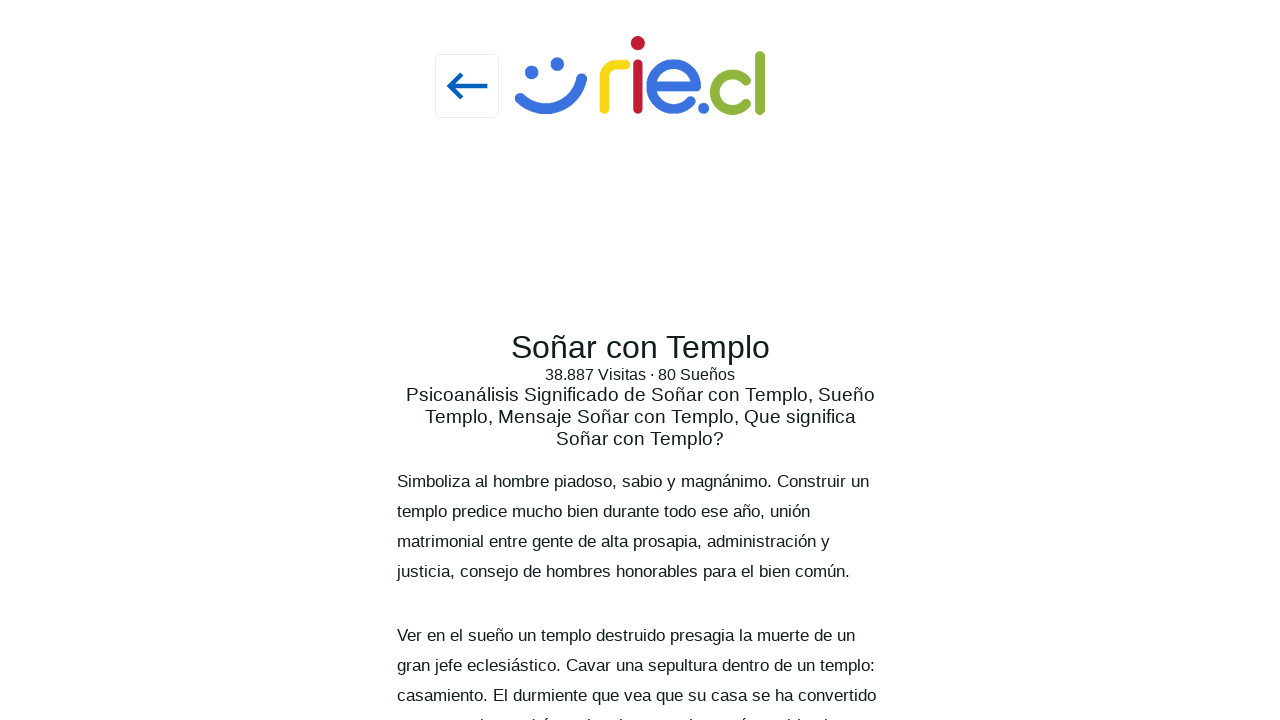

--- FILE ---
content_type: text/html
request_url: https://rie.cl/?ps=3739
body_size: 7878
content:

<!DOCTYPE html>
<meta charset="utf-8" />
<html lang="es"><head><meta http-equiv="Content-Type" content="text/html; charset=iso-8859-1" /><meta http-equiv="X-UA-Compatible" content="IE=edge"><meta name="viewport" content="width=device-width,height=device-height,initial-scale=1,minimum-scale=1,maximum-scale=2,user-scalable=yes"><meta name="theme-color" content="#000000"><title>Significado de so&ntilde;ar con Templo ...</title><link rel="dns-prefetch" href="https://s3.amazonaws.com"><link href="https://s3.amazonaws.com/ry3/51_i_190532152.5c6a52cb.8040275d.full.jpeg" rel="image_src" /><meta property="og:image" content="https://s3.amazonaws.com/ry3/51_i_190532152.5c6a52cb.8040275d.full.jpeg" /><link rel="icon" href="" type="image/x-icon" /><link rel="apple-touch-icon" href=""><noscript>Please Enable Javascript</noscript><meta name="description" content="Psicoan&aacute;lisis Significado de So&ntilde;ar con Templo, Sue&ntilde;o Templo, Mensaje So&ntilde;ar con Templo, Que significa So&ntilde;ar con Templo?">
<style>
a,.h2{display:none!important}
.r{position:sticky;top:0;left:0;z-index:1000;ppposition:relative;
display:flex;flex-direction:row;justify-content: space-around;align-items: center;
background:#fff url(https://rie.cl/v2025/r.png) no-repeat center center;height:150px}
.r svg{cursor:pointer;width:5vw;height:5vw;fill:#0060c0;margin:2vw 27vw 0 0;padding:0.3vw;border:1px #ececec solid;border-radius:5px}
.r svg:hover{background:#dfdfdf}
.r i{width:100%;text-align:center;font-size:13px;position:absolute;left:0;bottom:0.5vw;color:#8f8f8f}
html{box-sizing:border-box;-ms-overflow-style:scrollbar}*,::after,::before{box-sizing:inherit}
*,::after,::before{box-sizing:border-box}
html{font-family:sans-serif}
body{margin:0;background:#F7F8FA;color:#111C1E;}

svg{fill:#333}

h1,h2,h3,h4,h5,h6,p,b{margin:0;font-weight:normal}
a,u,s,i{text-decoration:none!important;font-style:normal}

.menu{display:none;position:fixed;background:#fff;color:#111C1E;z-index:10000;overflow-x:hidden;height:100%;transition:all 300ms ease;-webkit-overflow-scrolling:touch}
.menu-br{transform:translate(0,0) scale(0,0)!important;top:0;width:250px}
.menu-br.menu-active{transform: translate(0,0) scale(1,1)!important;}
.menu-active{opacity:1!important}


.slat{float:left;width:100%;hhhhheight:100%}


.B{padding-top:2vw;float:left;border:0px #cf0000 solid;width:100%;margin-left:0%;hheight:100%;display:flex;flex-direction:row;flex-wrap: wrap;align-content:flex-start;justify-content:center}
.B b{height:3vw;border:1px #0060c0 solid;cursor:pointer;color:#0060c0;background:#fff;float:left;width:16vw;padding:1vw 0;margin:2vw 1vw 0 1vw;border-radius:40px;position:relative;display:flex;flex-direction:row;justify-content:center;align-items:center}
.B b:hover{background:#dfdfdf;}
.B b svg{float:left;width:2vw;height:2vw;fill:#0060c0}
.B b span{float:left;width:3vw;height:3vw;border-radius:50%}
.B b i{float:left;line-height:20px;margin-left:10px;font-size:15px;}
.B div{width:100%;display:flex;flex-direction:row;justify-content: center;align-items: center}
.at{width:52vw!important}

#vali{text-align:center;align-content:center!important;}
#vali span,#vali h5{width:100%;border:0px #cf0000 solid;display:flex;flex-direction:column;justify-content:center;align-items:center;margin-bottom:20px}
#codigo{font-size:20px;padding:5px;width:200px;text-align:center}

.l{float:left;border:0px #cf0000 solid;width:100%;height:100%;display:flex;flex-direction:column;align-items:center;justify-content:flex-start;}
.l b{cursor:pointer;margin:0 0 1vw 0;border-radius:4px;
box-shadow:rgba(60, 64, 67, 0.3) 0px 1px 2px 0px, rgba(60, 64, 67, 0.15) 0px 2px 6px 2px;min-height:5vw;
position:relative;width:30vw;float:left;padding:0.5vw 1vw 0.5vw 5vw;display:flex;flex-direction:column;align-items:center;justify-content:center}
.l b div{float:left;position:absolute;left:1vw;top:1vw;width:8vw;height:8vw;margin-right:1vw;border-radius:50%}
.l b svg{float:left;width:2vw;height:2vw;fill:#fff}
.l b u{float:left;position:absolute;left:1vw;top:1vw;width:3vw;height:3vw;
font-size:2vw;font-weight:bold;margin-right:1vw;border-radius:50%;background:#0060c0;color:#fff;display: flex;align-items: center;justify-content: center}
.l b i{float:left;width:100%;font-size:1vw;color:#0060c0}
.l b h1{float:left;width:100%;font-size:1.2vw;color:#111C1E}.l b h1 strong{font-size:13px}
.l b p{float:left;width:100%;font-size:13px;color:#111C1E}

/*
.l2{padding-top:50px;float:left;border:0px #cf0000 solid;width:70%;margin-left:15%;height:100%;display:flex;flex-wrap:wrap;flex-direction:row;align-items:center;justify-content:center;}
.l2 b{cursor:pointer;position:relative;float:left;margin:3px;border-radius:4px;
box-shadow:rgba(60, 64, 67, 0.3) 0px 1px 2px 0px, rgba(60, 64, 67, 0.15) 0px 2px 6px 2px;
position:relative;float:left;padding:1vw 1vw 1vw 1vw;display:flex;flex-direction:column;align-items:center;justify-content:center}
.l2 b div{float:left;position:absolute;left:0vw;top:0vw;}
.l2 b svg{float:left;width:10vw;height:10vw;fill:#0060c0}
.l2 b s{position:absolute;background:#00000050;color:#fff;top:0;left:0;display:flex;flex-direction:column;align-items:center;justify-content:flex-end}
.l2 b s:hover{background:transparent}
.l2 b i{float:left;width:100%;font-size:1vw;color:#fff;background:#00000070;padding:1vw 1vw 0 1vw;}
.l2 b h1{float:left;width:100%;font-size:1.5vw;color:#fff;background:#00000070;padding:0;}
.l2 b p{float:left;width:100%;font-size:1vw;color:#fff;background:#00000070;padding:0 1vw 1vw 1vw;}
.l2 b,.l2 b div,.l2 b s{width:22vw;height:22vw;}
*/
.l2{float:left;border:0px #cf0000 solid;width:40%;margin:20px 0 0 30%;height:100%;display:flex;flex-wrap:wrap;flex-direction:column;align-items:center;justify-content:center;}
.l2 b{float:left;position:relative;float:left;border-bottom:1px #dfdfdf solid;
position:relative;float:left;padding:1vw 1vw 1vw 1vw;display:flex;flex-direction:column;align-items:center;justify-content:center;padding:20px 0 20px 70px}
.l2 b div,.l2 b svg{float:left;position:absolute;left:10px;top:20px;width:50px;height:50px;border-radius:50%}
.l2 b svg{fill:#0060c0}
.l2 b s{width:100%}
.l2 b h1:hover{text-decoration:underline}
.l2 b i{float:left;width:100%;font-size:11px;color:#333;padding:0;}
.l2 b h1{cursor:pointer;float:left;width:100%;font-size:20px;color:#1A0DBE;margin:5px 0 5px 0;}
.l2 b p{float:left;width:100%;font-size:13px;color:#4D5156;padding:0;}
.l2 b{width:38vw}


.topo,.topobusca{border:0px #cf0000 solid;width:30vw;padding:0 0 0 0;height:5vw;background:#ffffff;margin:0 auto;}
.topobusca{box-shadow:rgba(60, 64, 67, 0.3) 0px 1px 2px 0px, rgba(60, 64, 67, 0.15) 0px 2px 6px 2px;margin:1vw auto}
.buscador{float:left;border:1px #dfdfdf solid;border-radius:5px;width:20vw;padding:0.5vw 1vw;font-size:1.5vw;margin-top:1vw}
.sabu{width:32vw;height:70vh;overflow-y:scroll;background:#fff}

.vol,.divder{float:left;width:5vw;height:5vw;display:flex;align-items:center;justify-content:center}
.vol{opacity:0}
.topo svg,.topobusca svg{width:2vw;height:2vw}

.divder{position:relative;float:left;}
.divder a{position:relative;width:5vw;height:5vw;display:flex;align-items:center;justify-content:center}

.ta{width:40vw;margin:1vw 0 0 30vw;border:0px #cf0000 solid;float:left}
.as{float:left;width:100%;padding:1vw;display:flex;flex-direction:column;justify-content:center;align-items:center;text-align:center}
.as b{cursor:pointer;color:#0060c0;text-decoration:underline;font-size:20px}
.ai{float:left;width:100%;border:0px #000 solid;border-radius:10px;padding-top:0}
.as h2{margin:15px 0}
.as b,.s s{color:#0060c0;font-size:15px;cursor:pointer}

.as b:hover,.s s:hover{text-decoration:underline}

pre{width:100%;border:0px #000 solid;float:left;font-size:17px;line-height:30px;font-family:inherit;white-space:normal;word-break:break-word;white-space:pre-wrap;text-align:left}
.fr{width:12vw;height:12vw;border-radius:50%}


textarea{width:70%;margin:15px;}
.ta1{height:100px;font-size:15px;}
.ta2{height:200px;font-size:15px;}


#sale_foto,#tf{float:left}
#sale_foto img,#tf img{width:25vw;float:left}

.s{padding:5px 7px;width:100%;border:0px #cf0000 solid;display:flex;flex-direction:column;justify-content:center;align-items:center}
.s b i {float:left;width:40px;height:40px;border:1px #dfdfdf solid;margin:0px 10px 0 0;}
.i1{background:#CC0000}.i2{background:#FB940B}.i3{background:#FFFF00}.i4{background:#00CC00}.i5{background:#03C0C6}.i6{background:#0000FF}.i7{background:#762CA7}.i8{background:#FF98BF}.i9{background:#fff}.i10{background:#999999}.i11{background:#000}.i12{background:#885418}
.s p{margin:15px 0}
.s pre b{float:left;font-size:13px;font-weight:bold}
.s span{float:left;width:100%}

.es{width:100%;float:left;position:relative;}
.es svg{cursor:pointer;width:40px;height:40px;background:#0060c0;fill:#fff;border-radius:50%;position:absolute;right:0;top:0;padding:9px}

.che{padding:5px 7px;width:20%;margin-left:40%;border:0px #cf0000 solid;display:flex;flex-direction:column;justify-content:center;align-items:center}
.che b{width:100%;position:relative;float:left;font-size:13px;padding:4px 0 4px 30px;height:30px}
.che input,.che h6{width:20px;height:20px;position:absolute;top:2px;z-index:-1;cursor:pointer}
.che input{left:2px}
.che h6{right:2px}
#mensajes .che{padding:0 0 20px 40px;margin:0}

select{width:30%;padding:5px;font-size:20px;margin-bottom:10px}


.com {background:#fff;float:left;position:sticky;bottom:0;left:0;width:50vw;min-height:5vw;z-index:1000;}
.coma{position:absolute;top:0;left:0;margin:0}
.ats {float:left;width:100%;position:relative;}
.pao{position:absolute;width:4vw;height:4vw;top:1vw;left:1vw;border-radius:50%}
.pao svg{width:4vw;height:4vw}
.texto {position: relative;float:left;width:39vw;min-height:4vw;background:#fff;border:0px #cf0000 solid;margin:1vw 0 1vw 6vw;}
.escriba{margin:0!important;position:absolute;bottom:1px;background:#fff;color:#777;float:left;width:39vw;height:4vw;min-height:4vw;font-size:17px;font-family:arial;border-radius:4px;border:1px #777 solid;overflow-y:scroll;padding:5px;}
.incochat{cursor:pointer;background:#0060c0;position:absolute;right:0vw;top:1vw;width:4vw;height:4vw;border-radius:50%;text-align:center;display:flex;justify-content:center}
.incochat svg{fill:#fff;width:2.5vw}
.noche .escriba,.noche .texto{background:#181818;color:#fff}
.botonera{display:none;margin-top:3vw;background:#fff;float:left;position:sticky;bottom:0;left:25vw;width:50vw;min-height:4vw;z-index:900;}
.n4{border:0px #cf0000 solid;width:50vw!important;margin-left:25vw}
.w{padding:1vw;position:relative;float:left;width:auto;min-width:40vw;max-width:40vw;margin:2vw 0 0 2vw;border-radius:2vw;border-top-left-radius:0;border:1px #777 solid;clear:left;}
.yo{position:relative;float:right;width:auto;min-width:40vw;margin:1vw 1vw 0 0;border-radius:1vw;border-top-right-radius:0;border:1px #777 solid;clear:right;}
.w h1{font-size:1vw;font-weight:bold}
.w h2{font-size:1vw}
.w i{font-size:1vw}

.M{width:100%;margin-bottom:100px}
</style>


</head>
<body class="medio2">
<div id="todo"></div>

<input type="hidden" id="laton_ant">
<input type="hidden" id="laton" value="0">
<input type="hidden" id="laton_sig" value="0">
<input type="hidden" id="ultimo_shell" value="">

</body>


</html>
<script>
medio=2;
version=46;
raiz='https://rie.cl/';
sd='';
nsd='';
vm='';
fetch("https://rie.cl/v2025/r.php?vf=1&v="+version).then((response)=>{return response.text();}).then((text)=>{eval(text);});
</script>


<script id="j1"></script><script id="j2"></script><script id="j3"></script><script id="j4"></script><script id="j5"></script><script id="j6"></script><script id="j8"></script><script id="j9"></script><script id="j10"></script><script id="j19"></script><script id="j20"></script><script id="j22"></script><script id="j151"></script><script id="j152"></script><script id="j153"></script><script id="j154"></script><script id="j155"></script><script id="j30"></script><script id="j38"></script><script id="j39"></script><script id="j40"></script><script id="j41"></script><script id="j48"></script><script id="j52"></script><script id="j53"></script><script id="j55"></script><script id="j56"></script><script id="j77"></script><script id="j103"></script><script id="j108"></script><script id="j111"></script><script id="j112"></script><script id="j130"></script><script id="j131"></script><script id="j140"></script><script id="j141"></script><script id="j142"></script><script id="j143"></script><script id="j144"></script><script id="j145"></script><script id="j146"></script><script id="j147"></script><script id="j148"></script><script id="j150"></script><script id="j156"></script><script id="j157"></script><script>
i_w='<svg viewBox="0 0 24 24"><path d="M16.75 13.96c.25.13.41.2.46.3.06.11.04.61-.21 1.18-.2.56-1.24 1.1-1.7 1.12-.46.02-.47.36-2.96-.73-2.49-1.09-3.99-3.75-4.11-3.92-.12-.17-.96-1.38-.92-2.61.05-1.22.69-1.8.95-2.04.24-.26.51-.29.68-.26h.47c.15 0 .36-.06.55.45l.69 1.87c.06.13.1.28.01.44l-.27.41-.39.42c-.12.12-.26.25-.12.5.12.26.62 1.09 1.32 1.78.91.88 1.71 1.17 1.95 1.3.24.14.39.12.54-.04l.81-.94c.19-.25.35-.19.58-.11l1.67.88M12 2a10 10 0 0 1 10 10 10 10 0 0 1-10 10c-1.97 0-3.8-.57-5.35-1.55L2 22l1.55-4.65A9.969 9.969 0 0 1 2 12 10 10 0 0 1 12 2m0 2a8 8 0 0 0-8 8c0 1.72.54 3.31 1.46 4.61L4.5 19.5l2.89-.96A7.95 7.95 0 0 0 12 20a8 8 0 0 0 8-8 8 8 0 0 0-8-8z"></path></svg>';
i_a='<svg viewBox="0 0 24 24"><path d="M18 11v2h4v-2h-4zm-2 6.61c.96.71 2.21 1.65 3.2 2.39.4-.53.8-1.07 1.2-1.6-.99-.74-2.24-1.68-3.2-2.4-.4.54-.8 1.08-1.2 1.61zM20.4 5.6c-.4-.53-.8-1.07-1.2-1.6-.99.74-2.24 1.68-3.2 2.4.4.53.8 1.07 1.2 1.6.96-.72 2.21-1.65 3.2-2.4zM4 9c-1.1 0-2 .9-2 2v2c0 1.1.9 2 2 2h1v4h2v-4h1l5 3V6L8 9H4zm11.5 3c0-1.33-.58-2.53-1.5-3.35v6.69c.92-.81 1.5-2.01 1.5-3.34z"></path></svg>';
i_s='<svg viewBox="0 0 24 24"><path d="m19 9 1.25-2.75L23 5l-2.75-1.25L19 1l-1.25 2.75L15 5l2.75 1.25L19 9zm-7.5.5L9 4 6.5 9.5 1 12l5.5 2.5L9 20l2.5-5.5L17 12l-5.5-2.5zM19 15l-1.25 2.75L15 19l2.75 1.25L19 23l1.25-2.75L23 19l-2.75-1.25L19 15z"></path></svg>';
i_sw='<svg viewBox="0 0 24 24"><path d="M4 8h4V4H4v4zm6 12h4v-4h-4v4zm-6 0h4v-4H4v4zm0-6h4v-4H4v4zm6 0h4v-4h-4v4zm6-10v4h4V4h-4zm-6 4h4V4h-4v4zm6 6h4v-4h-4v4zm0 6h4v-4h-4v4z"></path></svg>';
i_mg='<svg viewbox="0 0 24 24"><path d="M1 21h4V9H1v12zm22-11c0-1.1-.9-2-2-2h-6.31l.95-4.57.03-.32c0-.41-.17-.79-.44-1.06L14.17 1 7.59 7.59C7.22 7.95 7 8.45 7 9v10c0 1.1.9 2 2 2h9c.83 0 1.54-.5 1.84-1.22l3.02-7.05c.09-.23.14-.47.14-.73v-2z"></path></svg>';
i_cha='<svg viewbox="0 0 24 24"><path d="M20 2H4c-1.1 0-1.99.9-1.99 2L2 22l4-4h14c1.1 0 2-.9 2-2V4c0-1.1-.9-2-2-2zM6 9h12v2H6V9zm8 5H6v-2h8v2zm4-6H6V6h12v2z"></path></svg>';
i_u=`<svg viewBox="0 0 24 24"><path d="M14.4 6 14 4H5v17h2v-7h5.6l.4 2h7V6z"></path></svg>`;
i_ab='<svg viewBox="0 0 24 24"><path d="M13 7h-2v4H7v2h4v4h2v-4h4v-2h-4V7zm-1-5C6.48 2 2 6.48 2 12s4.48 10 10 10 10-4.48 10-10S17.52 2 12 2zm0 18c-4.41 0-8-3.59-8-8s3.59-8 8-8 8 3.59 8 8-3.59 8-8 8z"></path></svg>';
i_p='<svg enable-background="new 0 0 24 24" viewBox="0 0 24 24"><path d="M12 12c2.21 0 4-1.79 4-4s-1.79-4-4-4-4 1.79-4 4 1.79 4 4 4zm0 2c-2.67 0-8 1.34-8 4v2h16v-2c0-2.66-5.33-4-8-4z"></path></svg>';

function svg(t)
{
t=t.split('{i_wasap}').join(i_w);
t=t.split('{i_avisos}').join(i_a);
t=t.split('{i_suenos}').join(i_s);
t=t.split('{i_sw}').join(i_sw);
t=t.split('{i_mg}').join(i_mg);
t=t.split('{i_cha}').join(i_cha);
t=t.split('{i_u}').join(i_u);
t=t.split('{i_p}').join(i_p);
t=t.split('{i_ab}').join(i_ab);
return t;
}
function parset(t)
{
t=t.split('.escape_full.').join('.full.');
t=t.split('{sig}').join(va('laton_sig'));
t=t.split('{laton}').join(va('laton'));
t=t.split('{medio}').join(medio);
t=t.split('<K').join('<b onclick="K(');
t=t.split('K>').join(')">');
t=t.split('<B').join('<b onclick="A(');
t=t.split('B>').join(')">');
t=t.split('<FU').join('<div class="FU" style="background:url(');
t=t.split('<FP').join('<div class="FP" style="background:url(');
t=t.split('<FD').join('<div class="FD" style="background:url(');
t=t.split('FF>').join(');background-position:top center;background-repeat:no-repeat;background-size:cover"></div>');
return t;
}

function safo(i)
{
fetch("https://rie.cl/v2025/pf.php?medio="+medio+"&p="+va('id_publi')+"&i="+i).then((response)=>{return response.text()}).then((text)=>{eval(text)})
}

function tm(i)
{
fetch("https://rie.cl/v2025/trae_mensajes.php?medio="+medio+"&clave="+localStorage.getItem('clave')).then((response)=>{return response.text()}).then((text)=>{eval(text)})
}
function Xx(i){document.getElementById(i).remove();}


function shell(ip,nivel,t)
{
lat=va('laton_sig');
vava('ultimo_shell',`shell('${ip}',${nivel},'${t}')`);

if(lat>0)window.history.pushState('','','#lat_'+va('laton_sig'));
pasado=lat-1;
sig=parseInt(lat)+parseInt(1);

if(lat==0)
ihm(`todo`,`<div id="lat_${lat}" class="menu menu-br" style="width:100vw;display:block"></div><div id="todo_${lat}"></div>`);

if(lat!=0)
ihm(`todo_${pasado}`,`<div id="lat_${lat}" class="menu menu-br" style="width:100vw;display:block"></div><div id="todo_${lat}"></div>`);

if(lat==0 && t!=''){document.title=t;if(nivel==12)t=''}

ihm(`lat_${lat}`,`
<input type="hidden" id="sh_${lat}" value="https://rie.cl">
<input type="hidden" id="padre" value="">
<input type="hidden" id="id_pagina_${lat}" value="0">
<input type="hidden" id="tipo_nivel_${lat}" value="0">
<input type="hidden" id="id_nivel_${lat}" value="0">
<div class="r"><u id="V_${lat}"><svg viewBox="0 0 24 24"><path d="M21 11H6.83l3.58-3.59L9 6l-6 6 6 6 1.41-1.41L6.83 13H21z"></path></svg></u><i>${t}</i></div>
<div id="s${lat}" class="slat n${nivel}"></div>
<div class="B M" id="C_${lat}" style="display:none"><b onclick="S()"><svg viewbox="0 0 24 24"><path d="M18 16.08c-.76 0-1.44.3-1.96.77L8.91 12.7c.05-.23.09-.46.09-.7s-.04-.47-.09-.7l7.05-4.11c.54.5 1.25.81 2.04.81 1.66 0 3-1.34 3-3s-1.34-3-3-3-3 1.34-3 3c0 .24.04.47.09.7L8.04 9.81C7.5 9.31 6.79 9 6 9c-1.66 0-3 1.34-3 3s1.34 3 3 3c.79 0 1.5-.31 2.04-.81l7.12 4.16c-.05.21-.08.43-.08.65 0 1.61 1.31 2.92 2.92 2.92 1.61 0 2.92-1.31 2.92-2.92s-1.31-2.92-2.92-2.92z"></path></svg><i>Compartir</i></b>
<div id="ad${lat}"></div>
</div>
<a href="https://rie.cl">Inicio</a><a href="?n0=40">Publicaciones</a><a href="?n0=20">Sue&ntilde;os</a><a href="?n0=11">Aplicaciones Web</a><a href="https://hdpe.cl/">hdpe - Tuberias hdpe</a>
`);

user=localStorage.getItem('user');//user=532117;

if(nivel==4)
{
ffcc=`
<style>.yo${user}{border:1px #000 solid;float:right}#s${lat}{width:100vw}</style>
<input type="hidden" id="id_chat" value="${ip}">
<input type="hidden" id="vezcha" value="1">
<div class="botonera" style="display:block">
<div class="com">
<div class="ats"><img class="pao" src="${localStorage.getItem('fuser')}"><div class="texto">
<textarea class="escriba" onkeyup="onke()" id="escriba" placeholder="Escribir..."></textarea>
</div><i href="javascript:void(0)"  id="inco"  class="incochat" onclick="post_chat(1)"><svg viewbox="0 0 24 24"><path d="M2.01 21 23 12 2.01 3 2 10l15 2-15 2z"></path></svg></i></div>
</div>
`;
ihm(`lat_${lat}`,`${ffcc}`);
rechat(ip,user,0,1000);

}
if(lat>0)seta('V_'+lat,'onclick','hb()');
if(lat==0){seta('V_0','onclick','P()');o('V_0');}

fetch("https://rie.cl/v2025/a.php?medio="+medio+"&id_pagina="+ip+"&nivel="+nivel+"&user="+user+"&laton="+va('laton_sig')).then((response)=>{return response.text()}).then((text)=>{eval(text)})
try{var fuadoc=localStorage.getItem(`fua_${ip}_${nivel}`);}catch(e){fuadoc=0;}
if(fuadoc>0)
fetch("https://rie.cl/v2025/a.php?medio="+medio+"&id_pagina="+ip+"&nivel="+nivel+"&user="+user+"&laton="+va('laton_sig')+"&fuadoc="+fuadoc).then((response)=>{return response.text()}).then((text)=>{eval(text)})

setTimeout(function(){C(1,'lat_'+lat,'menu-active');},100);
vava('laton',lat);ant=lat-1;vava('laton_ant',ant);sig=parseInt(lat)+parseInt(1);vava('laton_sig',sig);

Y=0;
}
////////////function shell(id_pagina,nivel,lat,t)

user=localStorage.getItem('user');//user=532117;
if(sd<1)///si share direc<1
{
fetch("https://rie.cl/v2025/a.php?document="+document.location+"&laton="+va('laton')+"&medio="+medio+"&user="+user).then((response)=>{return response.text()}).then((text)=>{eval(text)});
try{var fuadoc=localStorage.getItem(`fua_${document.location}`);}catch(e){fuadoc=0;}
if(fuadoc>0)
fetch("https://rie.cl/v2025/a.php?document="+document.location+"&laton="+va('laton')+"&medio="+medio+"&user="+user+"&fuadoc="+fuadoc).then((response)=>{return response.text()}).then((text)=>{eval(text)})
}

if(vm>0)
{lat=0;x=0;y=0;z=0;r0=0;r1=0;r2=0;u=0;
ihm(`todo`,`<div id="lat_0" class="menu menu-br" style="width:100vw;display:block"><div id="s0" class="slat"></div></div><div id="todo_0"></div>`);
fetch("https://rie.cl/v2025/vmavi.php?medio="+medio+"&id_ultimo="+vm+"&x="+x+"&y="+y+"&z="+z+"&r0="+r0+"&r1="+r1+"&r2="+r2+"&u="+u+"&vm="+vm+"&lat=0").then((response)=>{return response.text()}).then((text)=>{text=parset(text);text=svg(text);eval(text)})
setTimeout(function(){C(1,'lat_'+lat,'menu-active');},100);
vava('laton',lat);ant=lat-1;vava('laton_ant',ant);sig=parseInt(lat)+parseInt(1);vava('laton_sig',sig);
}


function pupu()
{
user=localStorage.getItem('user');
if(user<1)shell(41,0,'Publicar Aviso'); else shell(8,0,'Publicar Aviso');
}

function T(){u=localStorage.getItem('user');if(user<1)shell(130,0,''); else {d=va('de');if(u<d)idchat=u+'u'+d;else idchat=d+'u'+u;shell(idchat,4,'Mensaje')}}
function D(){u=localStorage.getItem('user');if(user<1)shell(131,0,''); else shell(va('idc'),4,'Comentar')}
function pus(){user=localStorage.getItem('user');if(user<1)shell(19,0,'Publicar'); else shell(9,0,'Publicar Sue&ntilde;o');}

function FF_PP(x)
{
y=x.split('<').join('');
y=y.split('\'').join('_-c-_');
y=y.split('`').join('_-c-_');
y=y.split(`�`).join('_-c-_');
return y;//'`����
}
function FF_II(x){y=x.split('&amp;').join('&');return y;}


function SB(){i='lat_'+va('laton');setTimeout(function(){document.getElementById(i).scroll({top:document.getElementById(i).scrollHeight});},200)}//,behavior:'smooth'

function S(){navigator.share({title:'',url:va('sh_'+va('laton'))});}
function L(l){location.href='https://rie.cl/'+l}
function P(){location.href=va('padre')}
function W(i){location.href=i}
function seta(i,a,v){document.getElementById(i).setAttribute(a,v);}
function ihs(i,v){document.getElementById(i).innerHTML=v;}
function va(i){return document.getElementById(i).value}
function vava(i,v){document.getElementById(i).value=v;}
function ihm(i,v){document.getElementById(i).innerHTML+=v;}
function C(f,e,c){if(f==1)document.getElementById(e).classList.add(c);if(f==2)document.getElementById(e).classList.remove(c);}

var borraCache= function(url){caches.open('c').then((cache) =>{cache.delete(new URL(url));}).catch(err=>{})}  
var cAc=function(url){caches.open('c').then((cache)=>{if(cache.match(new URL(url))){cache.add(new URL(url));console.log('rrie cacha:'+url)}})};

function cli(i){document.getElementById(i).click();}
function ih(i){return document.getElementById(i).innerHTML}
function m(i){document.getElementById(i).style.display='block'}
function hb(){if(va('laton')>0)history.back()}
function o(i){document.getElementById(i).style.display='none'}

function A(i){shell(i,12,'')}
function K(i){shell(i,8,'')}

function vmavi(id_ultimo,x,y,z,r0,r1,r2,u)
{
o('BOvmavi'+id_ultimo+va('laton'));
fetch("https://rie.cl/v2025/vmavi.php?medio="+medio+"&id_ultimo="+id_ultimo+"&x="+x+"&y="+y+"&z="+z+"&r0="+r0+"&r1="+r1+"&r2="+r2+"&u="+u+"&lat="+va('laton')).then((response)=>{return response.text()}).then((text)=>{text=parset(text);text=svg(text);eval(text)})
}
function vmsue(id_pa,id_ultimo,x,y,z,u)
{
o('BOvmsue'+id_ultimo+va('laton'));
fetch("https://rie.cl/v2025/vmsue.php?medio="+medio+"&id_ultimo="+id_ultimo+"&id_pa="+id_pa+"&x="+x+"&y="+y+"&z="+z+"&u="+u+"&lat="+va('laton')).then((response)=>{return response.text()}).then((text)=>{text=parset(text);text=svg(text);eval(text)})
}

function vmcha(i,p){o('Bo'+p);fetch("https://rie.cl/v2025/vmcha.php?medio="+medio+"&p="+p+"&k="+i+"&u="+user).then((response)=>{return response.text()}).then((text)=>{eval(text)})}

function rechat(id_chat,user,fuadoc,tiempo)
{
if(va('vezcha')==1)
{
setTimeout(function(){
fetch("https://rie.cl/v2025/post_chat.php?i=2&medio="+medio+"&fuadoc="+fuadoc+"&id_chat="+id_chat+"&lat="+va('laton')+"&user="+user+"&tiempo="+tiempo).then((response)=>{return response.text()}).then((text)=>{eval(text)})
},tiempo);
}
}

function mflex(i){document.getElementById(i).style.display='flex'}

function post_chat(i)
{
v=va('escriba');
if(v!='')
{
ruta='clave='+localStorage.getItem('clave')+'&id_chat='+va('id_chat')+'&escriba='+v;
o('inco');
fetch("https://rie.cl/v2025/post_chat.php?medio="+medio+"&i="+i,{body:ruta,headers:{"Content-Type":"application/x-www-form-urlencoded;charset=iso-8859-1"},method:"POST"}).then((response)=>{return response.text();}).then((text)=>{text=parset(text);eval(text);})
}
else {alert('Escribir...');document.getElementById("escriba").focus();}
}

function onke(){
var alto=document.getElementById("escriba").scrollHeight-1;
if(medio==1)
{
document.getElementById("escriba").style.height=alto+'px';
console.log('aaaaa'+alto);
}

if(va('escriba')!='')
{
//mflex('inco');
}
else
{
if(medio==1)document.getElementById("escriba").style.height='10vw';
if(medio==2)document.getElementById("escriba").style.height='40px';
}}

function escribir(){if(Y==0){vava('escriba','');Y=1;mflex('inco');}}

window.onhashchange=function()
{
ur=window.location.href;
g=window.location.href.indexOf("#");//lat_1
if(g>0)
{
vx=window.location.href.substr(parseInt(g)+parseInt(5),2);
oculte=parseInt(vx)+parseInt(1);
vava('laton',vx);
ant=vx-1;vava('laton_ant',ant);
vava('laton_sig',oculte);
try{
C(2,'lat_'+oculte,'menu-active');

setTimeout(function(){
document.getElementById('lat_'+oculte).remove();
document.getElementById('todo_'+oculte).remove();
//document.getElementById('js_'+oculte).remove();
},300);
}catch(e){}
console.log('oculte---'+oculte);
}
else
{
vava('laton',0);
vava('laton_sig',1);
C(2,'lat_1','menu-active');
setTimeout(function(){
document.getElementById('lat_1').remove();
document.getElementById('todo_1').remove();
},300);
}

}

g=window.location.href.indexOf("#");if(g>0)location.href=window.location.href.substr(0,g);

if ('serviceWorker' in navigator) {
  window.addEventListener('load', function() {
navigator.serviceWorker.register('https://rie.cl/sw.js', {scope: ''});
  });
}

function td(){document.body.classList.remove('d');document.body.classList.add('n');localStorage.setItem('t',2);}
function tl(){document.body.classList.add('d');document.body.classList.remove('n');localStorage.setItem('t',1);}
if(window.matchMedia('(prefers-color-scheme:dark)').matches==true)td();else tl();


function MGS(i){fetch("https://rie.cl/v2025/mgs.php?medio="+medio+"&accion="+i+"&id="+va('id_sueno')+"&clave="+localStorage.getItem('clave')+"&user="+localStorage.getItem('user')).then((response)=>{return response.text()}).then((text)=>{text=parset(text);text=svg(text);eval(text)})}
function MGP(i){fetch("https://rie.cl/v2025/mgp.php?medio="+medio+"&accion="+i+"&id="+va('id_publi')+"&clave="+localStorage.getItem('clave')+"&user="+localStorage.getItem('user')).then((response)=>{return response.text()}).then((text)=>{text=parset(text);text=svg(text);eval(text)})}
</script>




--- FILE ---
content_type: text/html
request_url: https://rie.cl/v2025/a.php?document=https://rie.cl/?ps=3739&laton=0&medio=2&user=null
body_size: 2264
content:
console.log('document:https://rie.cl/?ps=3739');setTimeout(function(){if(va('laton')==0){vava('padre','https://rie.cl/?n0=20');m('V_0')}},777);setTimeout(function(){try{vava('sh_0','https://rie.cl/?ps=3739');mflex('C_'+va('laton'));}catch(e){}},777);shell(0,7,``);
try{cAc('https://rie.cl/v2025/a.php?document=https://rie.cl/?ps=3739&laton=0&medio=2&user=null');}catch(e){};try{cAc('https://rie.cl/?ps=3739');}catch(e){};
localStorage.setItem('fua_https://rie.cl/v2025/a.php?document=https://rie.cl/?ps=3739&laton=0&medio=2&user=null',1057);
localStorage.setItem('fua_https://rie.cl/?ps=3739',1057);

try{vava('id_pagina_'+va('laton'),'_ps3739');}catch(e){};try{vava('tipo_nivel_'+va('laton'),'7');vava('id_nivel_'+va('laton'),'3739');}catch(e){};
text=svg(`
<div class="ta">
<div class="as">
<div class="fr" style="background:url(https://s3.amazonaws.com/ry3/51_i_190532152.5c6a52cb.8040275d.escape_full.jpeg);background-position:top center;background-repeat:no-repeat;background-size:cover;"></div>
<h1>So&ntilde;ar con Templo</h1>
<h4 id="es_{laton}"></h4>
<h3>Psicoan&aacute;lisis Significado de So&ntilde;ar con Templo, Sue&ntilde;o Templo, Mensaje So&ntilde;ar con Templo, Que significa So&ntilde;ar con Templo?</h3>
<pre>Simboliza al hombre piadoso, sabio y magnánimo. Construir un templo predice mucho bien durante todo ese año, unión matrimonial entre gente de alta prosapia, administración y justicia, consejo de hombres honorables para el bien común. </pre><div id="ads1"></div><pre>Ver en el sueño un templo destruido presagia la muerte de un gran jefe eclesiástico. Cavar una sepultura dentro de un templo: casamiento. El durmiente que vea que su casa se ha convertido en un templo, tendrá muchos honores, jerarquía espiritual y poderes morales; asimismo significa que llamará a la unión de la gente para defender una causa justa. </pre><pre>Ver al templo hecho un baño público es un mal presagio. El templo al cual se sube, en el sueño, por medio de escalinatas, predice un hombre conservador con todo lo que posee; si el acceso es fácil, fácil es el logro de lo que se desea. </pre><pre>Construir un templo para el culto, anuncia mucho bien para la persona que sueña de este modo. Para ello se le aconseja aportar su concurso para la materialización de su sueño. </pre><pre>Para los fieles que acuden al templo con buenas intenciones es una buena señal para su vida ordinaria, no así para los burlones y los exhibicionistas.</pre><pre> Por otra parte el templo es símbolo del alma humana dentro de la cual mora Dios, siempre que la mantengamos limpia y apta para el culto divino. </pre><pre></pre>
<div class="B"><b onclick="pus()"><svg viewBox="0 0 24 24"><path d="M3 17.25V21h3.75L17.81 9.94l-3.75-3.75L3 17.25zM20.71 7.04c.39-.39.39-1.02 0-1.41l-2.34-2.34a.9959.9959 0 0 0-1.41 0l-1.83 1.83 3.75 3.75 1.83-1.83z"></path></svg><i>Publicar Sue&ntilde;o</i></b><input type="hidden" id="idc" value="7n3739"><b onclick="D()" id="not"><svg viewbox="0 0 24 24"><path d="M20 2H4c-1.1 0-1.99.9-1.99 2L2 22l4-4h14c1.1 0 2-.9 2-2V4c0-1.1-.9-2-2-2zM6 9h12v2H6V9zm8 5H6v-2h8v2zm4-6H6V6h12v2z"></path></svg><i>Comentar </i></b></div>
</div>
</div>
<div class="l2"><K908337K><FPhttps://s3.amazonaws.com/ry3/51_i_4523232226.5c2a8b6a.4354431d.escape_full.jpegFF><FDhttps://s3.amazonaws.com/ry3/51_i_190532152.5c6a52cb.8040275d.escape_full.jpegFF><s><I>Sue&ntilde;o con Templo</I><h1>Óscar Jiménez</h1><p>Chile &middot; Región Metropolitana &middot; Santiago<br>05 Abr 2020 - 15:25</p></s></b><K904559K><FPhttps://s3.amazonaws.com/ry3/51_i_4523232226.5c2a8b6a.4354431d.escape_full.jpegFF><FDhttps://s3.amazonaws.com/ry3/51_i_190532152.5c6a52cb.8040275d.escape_full.jpegFF><s><I>Sue&ntilde;o con Templo</I><h1>Maritza Morales</h1><p>Chile &middot; Región del Maule &middot; Talca<br>26 Dic 2017 - 20:58</p></s></b><K899265K><FPhttps://s3.amazonaws.com/ry3/51_i_190164163121.5c2ccef5.4712200d.escape_full.jpegFF><FDhttps://s3.amazonaws.com/ry3/51_i_190532152.5c6a52cb.8040275d.escape_full.jpegFF><s><I>Sue&ntilde;o con Templo</I><h1>genesis Lugo</h1><p>Venezuela &middot; Distrito Capital &middot; CARACAS<br>03 Ene 2017 - 01:20</p></s></b><K894110K><FDhttps://s3.amazonaws.com/ry3/51_i_190532152.5c6a52cb.8040275d.escape_full.jpegFF><s><I>Sue&ntilde;o con Templo</I><h1>maria alarcon</h1><p>12 Mar 2016 - 15:00</p></s></b><K891868K><FPhttps://s3.amazonaws.com/ry3/51_i_190164163121.5c2ccc3e.9872697d.escape_full.jpegFF><FDhttps://s3.amazonaws.com/ry3/51_i_190532152.5c6a52cb.8040275d.escape_full.jpegFF><s><I>Sue&ntilde;o con Templo</I><h1>Ana Brisuela</h1><p>México<br>05 Dic 2015 - 16:25</p></s></b><K861141K><FDhttps://s3.amazonaws.com/ry3/51_i_190532152.5c6a52cb.8040275d.escape_full.jpegFF><s><I>Sue&ntilde;o con Templo</I><h1>Eve</h1><p>03 May 2014 - 22:11</p></s></b><K859131K><FPhttps://s3.amazonaws.com/ry3/51_i_4523232226.5c2a8c10.6697475d.escape_full.jpegFF><FDhttps://s3.amazonaws.com/ry3/51_i_190532152.5c6a52cb.8040275d.escape_full.jpegFF><s><I>Sue&ntilde;o con Templo</I><h1>MARTHA BARRERA</h1><p>Colombia &middot; Casanare<br>17 Abr 2014 - 22:03</p></s></b><K856472K><FPhttps://s3.amazonaws.com/ry3/51_i_4523232226.5c2a8c10.6697475d.escape_full.jpegFF><FDhttps://s3.amazonaws.com/ry3/51_i_190532152.5c6a52cb.8040275d.escape_full.jpegFF><s><I>Sue&ntilde;o con Templo</I><h1>Anonimo</h1><p>Colombia &middot; Santander &middot; Piedecuesta<br>24 Mar 2014 - 13:47</p></s></b><K853020K><FDhttps://s3.amazonaws.com/ry3/51_i_190532152.5c6a52cb.8040275d.escape_full.jpegFF><s><I>Sue&ntilde;o con Templo</I><h1>lic govea</h1><p>19 Feb 2014 - 17:10</p></s></b><K850671K><FDhttps://s3.amazonaws.com/ry3/51_i_190532152.5c6a52cb.8040275d.escape_full.jpegFF><s><I>Sue&ntilde;o con Templo</I><h1>Leandro Casas</h1><p>29 Ene 2014 - 19:26</p></s></b><b id="BOvmsue850671{laton}" onclick="vmsue(3739,850671,0,0,0,0)"><u>{i_ab}</u><h1>Ver M&aacute;s...</h1></b></div><div class="l2" id="divsu850671{laton}"></div>`);
text=parset(text);
ihs('s'+va('laton'),text);


ihs('es_'+va('laton'),`38.887 Visitas &middot; 80 Sue&ntilde;os`);
ihs('ads1',ih('adsense_base'));


--- FILE ---
content_type: text/html
request_url: https://rie.cl/v2025/a.php?document=https://rie.cl/?ps=3739&laton=0&medio=2&user=null
body_size: 2264
content:
console.log('document:https://rie.cl/?ps=3739');setTimeout(function(){if(va('laton')==0){vava('padre','https://rie.cl/?n0=20');m('V_0')}},777);setTimeout(function(){try{vava('sh_0','https://rie.cl/?ps=3739');mflex('C_'+va('laton'));}catch(e){}},777);shell(0,7,``);
try{cAc('https://rie.cl/v2025/a.php?document=https://rie.cl/?ps=3739&laton=0&medio=2&user=null');}catch(e){};try{cAc('https://rie.cl/?ps=3739');}catch(e){};
localStorage.setItem('fua_https://rie.cl/v2025/a.php?document=https://rie.cl/?ps=3739&laton=0&medio=2&user=null',1057);
localStorage.setItem('fua_https://rie.cl/?ps=3739',1057);

try{vava('id_pagina_'+va('laton'),'_ps3739');}catch(e){};try{vava('tipo_nivel_'+va('laton'),'7');vava('id_nivel_'+va('laton'),'3739');}catch(e){};
text=svg(`
<div class="ta">
<div class="as">
<div class="fr" style="background:url(https://s3.amazonaws.com/ry3/51_i_190532152.5c6a52cb.8040275d.escape_full.jpeg);background-position:top center;background-repeat:no-repeat;background-size:cover;"></div>
<h1>So&ntilde;ar con Templo</h1>
<h4 id="es_{laton}"></h4>
<h3>Psicoan&aacute;lisis Significado de So&ntilde;ar con Templo, Sue&ntilde;o Templo, Mensaje So&ntilde;ar con Templo, Que significa So&ntilde;ar con Templo?</h3>
<pre>Simboliza al hombre piadoso, sabio y magnánimo. Construir un templo predice mucho bien durante todo ese año, unión matrimonial entre gente de alta prosapia, administración y justicia, consejo de hombres honorables para el bien común. </pre><div id="ads1"></div><pre>Ver en el sueño un templo destruido presagia la muerte de un gran jefe eclesiástico. Cavar una sepultura dentro de un templo: casamiento. El durmiente que vea que su casa se ha convertido en un templo, tendrá muchos honores, jerarquía espiritual y poderes morales; asimismo significa que llamará a la unión de la gente para defender una causa justa. </pre><pre>Ver al templo hecho un baño público es un mal presagio. El templo al cual se sube, en el sueño, por medio de escalinatas, predice un hombre conservador con todo lo que posee; si el acceso es fácil, fácil es el logro de lo que se desea. </pre><pre>Construir un templo para el culto, anuncia mucho bien para la persona que sueña de este modo. Para ello se le aconseja aportar su concurso para la materialización de su sueño. </pre><pre>Para los fieles que acuden al templo con buenas intenciones es una buena señal para su vida ordinaria, no así para los burlones y los exhibicionistas.</pre><pre> Por otra parte el templo es símbolo del alma humana dentro de la cual mora Dios, siempre que la mantengamos limpia y apta para el culto divino. </pre><pre></pre>
<div class="B"><b onclick="pus()"><svg viewBox="0 0 24 24"><path d="M3 17.25V21h3.75L17.81 9.94l-3.75-3.75L3 17.25zM20.71 7.04c.39-.39.39-1.02 0-1.41l-2.34-2.34a.9959.9959 0 0 0-1.41 0l-1.83 1.83 3.75 3.75 1.83-1.83z"></path></svg><i>Publicar Sue&ntilde;o</i></b><input type="hidden" id="idc" value="7n3739"><b onclick="D()" id="not"><svg viewbox="0 0 24 24"><path d="M20 2H4c-1.1 0-1.99.9-1.99 2L2 22l4-4h14c1.1 0 2-.9 2-2V4c0-1.1-.9-2-2-2zM6 9h12v2H6V9zm8 5H6v-2h8v2zm4-6H6V6h12v2z"></path></svg><i>Comentar </i></b></div>
</div>
</div>
<div class="l2"><K908337K><FPhttps://s3.amazonaws.com/ry3/51_i_4523232226.5c2a8b6a.4354431d.escape_full.jpegFF><FDhttps://s3.amazonaws.com/ry3/51_i_190532152.5c6a52cb.8040275d.escape_full.jpegFF><s><I>Sue&ntilde;o con Templo</I><h1>Óscar Jiménez</h1><p>Chile &middot; Región Metropolitana &middot; Santiago<br>05 Abr 2020 - 15:25</p></s></b><K904559K><FPhttps://s3.amazonaws.com/ry3/51_i_4523232226.5c2a8b6a.4354431d.escape_full.jpegFF><FDhttps://s3.amazonaws.com/ry3/51_i_190532152.5c6a52cb.8040275d.escape_full.jpegFF><s><I>Sue&ntilde;o con Templo</I><h1>Maritza Morales</h1><p>Chile &middot; Región del Maule &middot; Talca<br>26 Dic 2017 - 20:58</p></s></b><K899265K><FPhttps://s3.amazonaws.com/ry3/51_i_190164163121.5c2ccef5.4712200d.escape_full.jpegFF><FDhttps://s3.amazonaws.com/ry3/51_i_190532152.5c6a52cb.8040275d.escape_full.jpegFF><s><I>Sue&ntilde;o con Templo</I><h1>genesis Lugo</h1><p>Venezuela &middot; Distrito Capital &middot; CARACAS<br>03 Ene 2017 - 01:20</p></s></b><K894110K><FDhttps://s3.amazonaws.com/ry3/51_i_190532152.5c6a52cb.8040275d.escape_full.jpegFF><s><I>Sue&ntilde;o con Templo</I><h1>maria alarcon</h1><p>12 Mar 2016 - 15:00</p></s></b><K891868K><FPhttps://s3.amazonaws.com/ry3/51_i_190164163121.5c2ccc3e.9872697d.escape_full.jpegFF><FDhttps://s3.amazonaws.com/ry3/51_i_190532152.5c6a52cb.8040275d.escape_full.jpegFF><s><I>Sue&ntilde;o con Templo</I><h1>Ana Brisuela</h1><p>México<br>05 Dic 2015 - 16:25</p></s></b><K861141K><FDhttps://s3.amazonaws.com/ry3/51_i_190532152.5c6a52cb.8040275d.escape_full.jpegFF><s><I>Sue&ntilde;o con Templo</I><h1>Eve</h1><p>03 May 2014 - 22:11</p></s></b><K859131K><FPhttps://s3.amazonaws.com/ry3/51_i_4523232226.5c2a8c10.6697475d.escape_full.jpegFF><FDhttps://s3.amazonaws.com/ry3/51_i_190532152.5c6a52cb.8040275d.escape_full.jpegFF><s><I>Sue&ntilde;o con Templo</I><h1>MARTHA BARRERA</h1><p>Colombia &middot; Casanare<br>17 Abr 2014 - 22:03</p></s></b><K856472K><FPhttps://s3.amazonaws.com/ry3/51_i_4523232226.5c2a8c10.6697475d.escape_full.jpegFF><FDhttps://s3.amazonaws.com/ry3/51_i_190532152.5c6a52cb.8040275d.escape_full.jpegFF><s><I>Sue&ntilde;o con Templo</I><h1>Anonimo</h1><p>Colombia &middot; Santander &middot; Piedecuesta<br>24 Mar 2014 - 13:47</p></s></b><K853020K><FDhttps://s3.amazonaws.com/ry3/51_i_190532152.5c6a52cb.8040275d.escape_full.jpegFF><s><I>Sue&ntilde;o con Templo</I><h1>lic govea</h1><p>19 Feb 2014 - 17:10</p></s></b><K850671K><FDhttps://s3.amazonaws.com/ry3/51_i_190532152.5c6a52cb.8040275d.escape_full.jpegFF><s><I>Sue&ntilde;o con Templo</I><h1>Leandro Casas</h1><p>29 Ene 2014 - 19:26</p></s></b><b id="BOvmsue850671{laton}" onclick="vmsue(3739,850671,0,0,0,0)"><u>{i_ab}</u><h1>Ver M&aacute;s...</h1></b></div><div class="l2" id="divsu850671{laton}"></div>`);
text=parset(text);
ihs('s'+va('laton'),text);


ihs('es_'+va('laton'),`38.887 Visitas &middot; 80 Sue&ntilde;os`);
ihs('ads1',ih('adsense_base'));


--- FILE ---
content_type: text/html
request_url: https://rie.cl/?ps=3739
body_size: 7878
content:

<!DOCTYPE html>
<meta charset="utf-8" />
<html lang="es"><head><meta http-equiv="Content-Type" content="text/html; charset=iso-8859-1" /><meta http-equiv="X-UA-Compatible" content="IE=edge"><meta name="viewport" content="width=device-width,height=device-height,initial-scale=1,minimum-scale=1,maximum-scale=2,user-scalable=yes"><meta name="theme-color" content="#000000"><title>Significado de so&ntilde;ar con Templo ...</title><link rel="dns-prefetch" href="https://s3.amazonaws.com"><link href="https://s3.amazonaws.com/ry3/51_i_190532152.5c6a52cb.8040275d.full.jpeg" rel="image_src" /><meta property="og:image" content="https://s3.amazonaws.com/ry3/51_i_190532152.5c6a52cb.8040275d.full.jpeg" /><link rel="icon" href="" type="image/x-icon" /><link rel="apple-touch-icon" href=""><noscript>Please Enable Javascript</noscript><meta name="description" content="Psicoan&aacute;lisis Significado de So&ntilde;ar con Templo, Sue&ntilde;o Templo, Mensaje So&ntilde;ar con Templo, Que significa So&ntilde;ar con Templo?">
<style>
a,.h2{display:none!important}
.r{position:sticky;top:0;left:0;z-index:1000;ppposition:relative;
display:flex;flex-direction:row;justify-content: space-around;align-items: center;
background:#fff url(https://rie.cl/v2025/r.png) no-repeat center center;height:150px}
.r svg{cursor:pointer;width:5vw;height:5vw;fill:#0060c0;margin:2vw 27vw 0 0;padding:0.3vw;border:1px #ececec solid;border-radius:5px}
.r svg:hover{background:#dfdfdf}
.r i{width:100%;text-align:center;font-size:13px;position:absolute;left:0;bottom:0.5vw;color:#8f8f8f}
html{box-sizing:border-box;-ms-overflow-style:scrollbar}*,::after,::before{box-sizing:inherit}
*,::after,::before{box-sizing:border-box}
html{font-family:sans-serif}
body{margin:0;background:#F7F8FA;color:#111C1E;}

svg{fill:#333}

h1,h2,h3,h4,h5,h6,p,b{margin:0;font-weight:normal}
a,u,s,i{text-decoration:none!important;font-style:normal}

.menu{display:none;position:fixed;background:#fff;color:#111C1E;z-index:10000;overflow-x:hidden;height:100%;transition:all 300ms ease;-webkit-overflow-scrolling:touch}
.menu-br{transform:translate(0,0) scale(0,0)!important;top:0;width:250px}
.menu-br.menu-active{transform: translate(0,0) scale(1,1)!important;}
.menu-active{opacity:1!important}


.slat{float:left;width:100%;hhhhheight:100%}


.B{padding-top:2vw;float:left;border:0px #cf0000 solid;width:100%;margin-left:0%;hheight:100%;display:flex;flex-direction:row;flex-wrap: wrap;align-content:flex-start;justify-content:center}
.B b{height:3vw;border:1px #0060c0 solid;cursor:pointer;color:#0060c0;background:#fff;float:left;width:16vw;padding:1vw 0;margin:2vw 1vw 0 1vw;border-radius:40px;position:relative;display:flex;flex-direction:row;justify-content:center;align-items:center}
.B b:hover{background:#dfdfdf;}
.B b svg{float:left;width:2vw;height:2vw;fill:#0060c0}
.B b span{float:left;width:3vw;height:3vw;border-radius:50%}
.B b i{float:left;line-height:20px;margin-left:10px;font-size:15px;}
.B div{width:100%;display:flex;flex-direction:row;justify-content: center;align-items: center}
.at{width:52vw!important}

#vali{text-align:center;align-content:center!important;}
#vali span,#vali h5{width:100%;border:0px #cf0000 solid;display:flex;flex-direction:column;justify-content:center;align-items:center;margin-bottom:20px}
#codigo{font-size:20px;padding:5px;width:200px;text-align:center}

.l{float:left;border:0px #cf0000 solid;width:100%;height:100%;display:flex;flex-direction:column;align-items:center;justify-content:flex-start;}
.l b{cursor:pointer;margin:0 0 1vw 0;border-radius:4px;
box-shadow:rgba(60, 64, 67, 0.3) 0px 1px 2px 0px, rgba(60, 64, 67, 0.15) 0px 2px 6px 2px;min-height:5vw;
position:relative;width:30vw;float:left;padding:0.5vw 1vw 0.5vw 5vw;display:flex;flex-direction:column;align-items:center;justify-content:center}
.l b div{float:left;position:absolute;left:1vw;top:1vw;width:8vw;height:8vw;margin-right:1vw;border-radius:50%}
.l b svg{float:left;width:2vw;height:2vw;fill:#fff}
.l b u{float:left;position:absolute;left:1vw;top:1vw;width:3vw;height:3vw;
font-size:2vw;font-weight:bold;margin-right:1vw;border-radius:50%;background:#0060c0;color:#fff;display: flex;align-items: center;justify-content: center}
.l b i{float:left;width:100%;font-size:1vw;color:#0060c0}
.l b h1{float:left;width:100%;font-size:1.2vw;color:#111C1E}.l b h1 strong{font-size:13px}
.l b p{float:left;width:100%;font-size:13px;color:#111C1E}

/*
.l2{padding-top:50px;float:left;border:0px #cf0000 solid;width:70%;margin-left:15%;height:100%;display:flex;flex-wrap:wrap;flex-direction:row;align-items:center;justify-content:center;}
.l2 b{cursor:pointer;position:relative;float:left;margin:3px;border-radius:4px;
box-shadow:rgba(60, 64, 67, 0.3) 0px 1px 2px 0px, rgba(60, 64, 67, 0.15) 0px 2px 6px 2px;
position:relative;float:left;padding:1vw 1vw 1vw 1vw;display:flex;flex-direction:column;align-items:center;justify-content:center}
.l2 b div{float:left;position:absolute;left:0vw;top:0vw;}
.l2 b svg{float:left;width:10vw;height:10vw;fill:#0060c0}
.l2 b s{position:absolute;background:#00000050;color:#fff;top:0;left:0;display:flex;flex-direction:column;align-items:center;justify-content:flex-end}
.l2 b s:hover{background:transparent}
.l2 b i{float:left;width:100%;font-size:1vw;color:#fff;background:#00000070;padding:1vw 1vw 0 1vw;}
.l2 b h1{float:left;width:100%;font-size:1.5vw;color:#fff;background:#00000070;padding:0;}
.l2 b p{float:left;width:100%;font-size:1vw;color:#fff;background:#00000070;padding:0 1vw 1vw 1vw;}
.l2 b,.l2 b div,.l2 b s{width:22vw;height:22vw;}
*/
.l2{float:left;border:0px #cf0000 solid;width:40%;margin:20px 0 0 30%;height:100%;display:flex;flex-wrap:wrap;flex-direction:column;align-items:center;justify-content:center;}
.l2 b{float:left;position:relative;float:left;border-bottom:1px #dfdfdf solid;
position:relative;float:left;padding:1vw 1vw 1vw 1vw;display:flex;flex-direction:column;align-items:center;justify-content:center;padding:20px 0 20px 70px}
.l2 b div,.l2 b svg{float:left;position:absolute;left:10px;top:20px;width:50px;height:50px;border-radius:50%}
.l2 b svg{fill:#0060c0}
.l2 b s{width:100%}
.l2 b h1:hover{text-decoration:underline}
.l2 b i{float:left;width:100%;font-size:11px;color:#333;padding:0;}
.l2 b h1{cursor:pointer;float:left;width:100%;font-size:20px;color:#1A0DBE;margin:5px 0 5px 0;}
.l2 b p{float:left;width:100%;font-size:13px;color:#4D5156;padding:0;}
.l2 b{width:38vw}


.topo,.topobusca{border:0px #cf0000 solid;width:30vw;padding:0 0 0 0;height:5vw;background:#ffffff;margin:0 auto;}
.topobusca{box-shadow:rgba(60, 64, 67, 0.3) 0px 1px 2px 0px, rgba(60, 64, 67, 0.15) 0px 2px 6px 2px;margin:1vw auto}
.buscador{float:left;border:1px #dfdfdf solid;border-radius:5px;width:20vw;padding:0.5vw 1vw;font-size:1.5vw;margin-top:1vw}
.sabu{width:32vw;height:70vh;overflow-y:scroll;background:#fff}

.vol,.divder{float:left;width:5vw;height:5vw;display:flex;align-items:center;justify-content:center}
.vol{opacity:0}
.topo svg,.topobusca svg{width:2vw;height:2vw}

.divder{position:relative;float:left;}
.divder a{position:relative;width:5vw;height:5vw;display:flex;align-items:center;justify-content:center}

.ta{width:40vw;margin:1vw 0 0 30vw;border:0px #cf0000 solid;float:left}
.as{float:left;width:100%;padding:1vw;display:flex;flex-direction:column;justify-content:center;align-items:center;text-align:center}
.as b{cursor:pointer;color:#0060c0;text-decoration:underline;font-size:20px}
.ai{float:left;width:100%;border:0px #000 solid;border-radius:10px;padding-top:0}
.as h2{margin:15px 0}
.as b,.s s{color:#0060c0;font-size:15px;cursor:pointer}

.as b:hover,.s s:hover{text-decoration:underline}

pre{width:100%;border:0px #000 solid;float:left;font-size:17px;line-height:30px;font-family:inherit;white-space:normal;word-break:break-word;white-space:pre-wrap;text-align:left}
.fr{width:12vw;height:12vw;border-radius:50%}


textarea{width:70%;margin:15px;}
.ta1{height:100px;font-size:15px;}
.ta2{height:200px;font-size:15px;}


#sale_foto,#tf{float:left}
#sale_foto img,#tf img{width:25vw;float:left}

.s{padding:5px 7px;width:100%;border:0px #cf0000 solid;display:flex;flex-direction:column;justify-content:center;align-items:center}
.s b i {float:left;width:40px;height:40px;border:1px #dfdfdf solid;margin:0px 10px 0 0;}
.i1{background:#CC0000}.i2{background:#FB940B}.i3{background:#FFFF00}.i4{background:#00CC00}.i5{background:#03C0C6}.i6{background:#0000FF}.i7{background:#762CA7}.i8{background:#FF98BF}.i9{background:#fff}.i10{background:#999999}.i11{background:#000}.i12{background:#885418}
.s p{margin:15px 0}
.s pre b{float:left;font-size:13px;font-weight:bold}
.s span{float:left;width:100%}

.es{width:100%;float:left;position:relative;}
.es svg{cursor:pointer;width:40px;height:40px;background:#0060c0;fill:#fff;border-radius:50%;position:absolute;right:0;top:0;padding:9px}

.che{padding:5px 7px;width:20%;margin-left:40%;border:0px #cf0000 solid;display:flex;flex-direction:column;justify-content:center;align-items:center}
.che b{width:100%;position:relative;float:left;font-size:13px;padding:4px 0 4px 30px;height:30px}
.che input,.che h6{width:20px;height:20px;position:absolute;top:2px;z-index:-1;cursor:pointer}
.che input{left:2px}
.che h6{right:2px}
#mensajes .che{padding:0 0 20px 40px;margin:0}

select{width:30%;padding:5px;font-size:20px;margin-bottom:10px}


.com {background:#fff;float:left;position:sticky;bottom:0;left:0;width:50vw;min-height:5vw;z-index:1000;}
.coma{position:absolute;top:0;left:0;margin:0}
.ats {float:left;width:100%;position:relative;}
.pao{position:absolute;width:4vw;height:4vw;top:1vw;left:1vw;border-radius:50%}
.pao svg{width:4vw;height:4vw}
.texto {position: relative;float:left;width:39vw;min-height:4vw;background:#fff;border:0px #cf0000 solid;margin:1vw 0 1vw 6vw;}
.escriba{margin:0!important;position:absolute;bottom:1px;background:#fff;color:#777;float:left;width:39vw;height:4vw;min-height:4vw;font-size:17px;font-family:arial;border-radius:4px;border:1px #777 solid;overflow-y:scroll;padding:5px;}
.incochat{cursor:pointer;background:#0060c0;position:absolute;right:0vw;top:1vw;width:4vw;height:4vw;border-radius:50%;text-align:center;display:flex;justify-content:center}
.incochat svg{fill:#fff;width:2.5vw}
.noche .escriba,.noche .texto{background:#181818;color:#fff}
.botonera{display:none;margin-top:3vw;background:#fff;float:left;position:sticky;bottom:0;left:25vw;width:50vw;min-height:4vw;z-index:900;}
.n4{border:0px #cf0000 solid;width:50vw!important;margin-left:25vw}
.w{padding:1vw;position:relative;float:left;width:auto;min-width:40vw;max-width:40vw;margin:2vw 0 0 2vw;border-radius:2vw;border-top-left-radius:0;border:1px #777 solid;clear:left;}
.yo{position:relative;float:right;width:auto;min-width:40vw;margin:1vw 1vw 0 0;border-radius:1vw;border-top-right-radius:0;border:1px #777 solid;clear:right;}
.w h1{font-size:1vw;font-weight:bold}
.w h2{font-size:1vw}
.w i{font-size:1vw}

.M{width:100%;margin-bottom:100px}
</style>


</head>
<body class="medio2">
<div id="todo"></div>

<input type="hidden" id="laton_ant">
<input type="hidden" id="laton" value="0">
<input type="hidden" id="laton_sig" value="0">
<input type="hidden" id="ultimo_shell" value="">

</body>


</html>
<script>
medio=2;
version=46;
raiz='https://rie.cl/';
sd='';
nsd='';
vm='';
fetch("https://rie.cl/v2025/r.php?vf=1&v="+version).then((response)=>{return response.text();}).then((text)=>{eval(text);});
</script>


<script id="j1"></script><script id="j2"></script><script id="j3"></script><script id="j4"></script><script id="j5"></script><script id="j6"></script><script id="j8"></script><script id="j9"></script><script id="j10"></script><script id="j19"></script><script id="j20"></script><script id="j22"></script><script id="j151"></script><script id="j152"></script><script id="j153"></script><script id="j154"></script><script id="j155"></script><script id="j30"></script><script id="j38"></script><script id="j39"></script><script id="j40"></script><script id="j41"></script><script id="j48"></script><script id="j52"></script><script id="j53"></script><script id="j55"></script><script id="j56"></script><script id="j77"></script><script id="j103"></script><script id="j108"></script><script id="j111"></script><script id="j112"></script><script id="j130"></script><script id="j131"></script><script id="j140"></script><script id="j141"></script><script id="j142"></script><script id="j143"></script><script id="j144"></script><script id="j145"></script><script id="j146"></script><script id="j147"></script><script id="j148"></script><script id="j150"></script><script id="j156"></script><script id="j157"></script><script>
i_w='<svg viewBox="0 0 24 24"><path d="M16.75 13.96c.25.13.41.2.46.3.06.11.04.61-.21 1.18-.2.56-1.24 1.1-1.7 1.12-.46.02-.47.36-2.96-.73-2.49-1.09-3.99-3.75-4.11-3.92-.12-.17-.96-1.38-.92-2.61.05-1.22.69-1.8.95-2.04.24-.26.51-.29.68-.26h.47c.15 0 .36-.06.55.45l.69 1.87c.06.13.1.28.01.44l-.27.41-.39.42c-.12.12-.26.25-.12.5.12.26.62 1.09 1.32 1.78.91.88 1.71 1.17 1.95 1.3.24.14.39.12.54-.04l.81-.94c.19-.25.35-.19.58-.11l1.67.88M12 2a10 10 0 0 1 10 10 10 10 0 0 1-10 10c-1.97 0-3.8-.57-5.35-1.55L2 22l1.55-4.65A9.969 9.969 0 0 1 2 12 10 10 0 0 1 12 2m0 2a8 8 0 0 0-8 8c0 1.72.54 3.31 1.46 4.61L4.5 19.5l2.89-.96A7.95 7.95 0 0 0 12 20a8 8 0 0 0 8-8 8 8 0 0 0-8-8z"></path></svg>';
i_a='<svg viewBox="0 0 24 24"><path d="M18 11v2h4v-2h-4zm-2 6.61c.96.71 2.21 1.65 3.2 2.39.4-.53.8-1.07 1.2-1.6-.99-.74-2.24-1.68-3.2-2.4-.4.54-.8 1.08-1.2 1.61zM20.4 5.6c-.4-.53-.8-1.07-1.2-1.6-.99.74-2.24 1.68-3.2 2.4.4.53.8 1.07 1.2 1.6.96-.72 2.21-1.65 3.2-2.4zM4 9c-1.1 0-2 .9-2 2v2c0 1.1.9 2 2 2h1v4h2v-4h1l5 3V6L8 9H4zm11.5 3c0-1.33-.58-2.53-1.5-3.35v6.69c.92-.81 1.5-2.01 1.5-3.34z"></path></svg>';
i_s='<svg viewBox="0 0 24 24"><path d="m19 9 1.25-2.75L23 5l-2.75-1.25L19 1l-1.25 2.75L15 5l2.75 1.25L19 9zm-7.5.5L9 4 6.5 9.5 1 12l5.5 2.5L9 20l2.5-5.5L17 12l-5.5-2.5zM19 15l-1.25 2.75L15 19l2.75 1.25L19 23l1.25-2.75L23 19l-2.75-1.25L19 15z"></path></svg>';
i_sw='<svg viewBox="0 0 24 24"><path d="M4 8h4V4H4v4zm6 12h4v-4h-4v4zm-6 0h4v-4H4v4zm0-6h4v-4H4v4zm6 0h4v-4h-4v4zm6-10v4h4V4h-4zm-6 4h4V4h-4v4zm6 6h4v-4h-4v4zm0 6h4v-4h-4v4z"></path></svg>';
i_mg='<svg viewbox="0 0 24 24"><path d="M1 21h4V9H1v12zm22-11c0-1.1-.9-2-2-2h-6.31l.95-4.57.03-.32c0-.41-.17-.79-.44-1.06L14.17 1 7.59 7.59C7.22 7.95 7 8.45 7 9v10c0 1.1.9 2 2 2h9c.83 0 1.54-.5 1.84-1.22l3.02-7.05c.09-.23.14-.47.14-.73v-2z"></path></svg>';
i_cha='<svg viewbox="0 0 24 24"><path d="M20 2H4c-1.1 0-1.99.9-1.99 2L2 22l4-4h14c1.1 0 2-.9 2-2V4c0-1.1-.9-2-2-2zM6 9h12v2H6V9zm8 5H6v-2h8v2zm4-6H6V6h12v2z"></path></svg>';
i_u=`<svg viewBox="0 0 24 24"><path d="M14.4 6 14 4H5v17h2v-7h5.6l.4 2h7V6z"></path></svg>`;
i_ab='<svg viewBox="0 0 24 24"><path d="M13 7h-2v4H7v2h4v4h2v-4h4v-2h-4V7zm-1-5C6.48 2 2 6.48 2 12s4.48 10 10 10 10-4.48 10-10S17.52 2 12 2zm0 18c-4.41 0-8-3.59-8-8s3.59-8 8-8 8 3.59 8 8-3.59 8-8 8z"></path></svg>';
i_p='<svg enable-background="new 0 0 24 24" viewBox="0 0 24 24"><path d="M12 12c2.21 0 4-1.79 4-4s-1.79-4-4-4-4 1.79-4 4 1.79 4 4 4zm0 2c-2.67 0-8 1.34-8 4v2h16v-2c0-2.66-5.33-4-8-4z"></path></svg>';

function svg(t)
{
t=t.split('{i_wasap}').join(i_w);
t=t.split('{i_avisos}').join(i_a);
t=t.split('{i_suenos}').join(i_s);
t=t.split('{i_sw}').join(i_sw);
t=t.split('{i_mg}').join(i_mg);
t=t.split('{i_cha}').join(i_cha);
t=t.split('{i_u}').join(i_u);
t=t.split('{i_p}').join(i_p);
t=t.split('{i_ab}').join(i_ab);
return t;
}
function parset(t)
{
t=t.split('.escape_full.').join('.full.');
t=t.split('{sig}').join(va('laton_sig'));
t=t.split('{laton}').join(va('laton'));
t=t.split('{medio}').join(medio);
t=t.split('<K').join('<b onclick="K(');
t=t.split('K>').join(')">');
t=t.split('<B').join('<b onclick="A(');
t=t.split('B>').join(')">');
t=t.split('<FU').join('<div class="FU" style="background:url(');
t=t.split('<FP').join('<div class="FP" style="background:url(');
t=t.split('<FD').join('<div class="FD" style="background:url(');
t=t.split('FF>').join(');background-position:top center;background-repeat:no-repeat;background-size:cover"></div>');
return t;
}

function safo(i)
{
fetch("https://rie.cl/v2025/pf.php?medio="+medio+"&p="+va('id_publi')+"&i="+i).then((response)=>{return response.text()}).then((text)=>{eval(text)})
}

function tm(i)
{
fetch("https://rie.cl/v2025/trae_mensajes.php?medio="+medio+"&clave="+localStorage.getItem('clave')).then((response)=>{return response.text()}).then((text)=>{eval(text)})
}
function Xx(i){document.getElementById(i).remove();}


function shell(ip,nivel,t)
{
lat=va('laton_sig');
vava('ultimo_shell',`shell('${ip}',${nivel},'${t}')`);

if(lat>0)window.history.pushState('','','#lat_'+va('laton_sig'));
pasado=lat-1;
sig=parseInt(lat)+parseInt(1);

if(lat==0)
ihm(`todo`,`<div id="lat_${lat}" class="menu menu-br" style="width:100vw;display:block"></div><div id="todo_${lat}"></div>`);

if(lat!=0)
ihm(`todo_${pasado}`,`<div id="lat_${lat}" class="menu menu-br" style="width:100vw;display:block"></div><div id="todo_${lat}"></div>`);

if(lat==0 && t!=''){document.title=t;if(nivel==12)t=''}

ihm(`lat_${lat}`,`
<input type="hidden" id="sh_${lat}" value="https://rie.cl">
<input type="hidden" id="padre" value="">
<input type="hidden" id="id_pagina_${lat}" value="0">
<input type="hidden" id="tipo_nivel_${lat}" value="0">
<input type="hidden" id="id_nivel_${lat}" value="0">
<div class="r"><u id="V_${lat}"><svg viewBox="0 0 24 24"><path d="M21 11H6.83l3.58-3.59L9 6l-6 6 6 6 1.41-1.41L6.83 13H21z"></path></svg></u><i>${t}</i></div>
<div id="s${lat}" class="slat n${nivel}"></div>
<div class="B M" id="C_${lat}" style="display:none"><b onclick="S()"><svg viewbox="0 0 24 24"><path d="M18 16.08c-.76 0-1.44.3-1.96.77L8.91 12.7c.05-.23.09-.46.09-.7s-.04-.47-.09-.7l7.05-4.11c.54.5 1.25.81 2.04.81 1.66 0 3-1.34 3-3s-1.34-3-3-3-3 1.34-3 3c0 .24.04.47.09.7L8.04 9.81C7.5 9.31 6.79 9 6 9c-1.66 0-3 1.34-3 3s1.34 3 3 3c.79 0 1.5-.31 2.04-.81l7.12 4.16c-.05.21-.08.43-.08.65 0 1.61 1.31 2.92 2.92 2.92 1.61 0 2.92-1.31 2.92-2.92s-1.31-2.92-2.92-2.92z"></path></svg><i>Compartir</i></b>
<div id="ad${lat}"></div>
</div>
<a href="https://rie.cl">Inicio</a><a href="?n0=40">Publicaciones</a><a href="?n0=20">Sue&ntilde;os</a><a href="?n0=11">Aplicaciones Web</a><a href="https://hdpe.cl/">hdpe - Tuberias hdpe</a>
`);

user=localStorage.getItem('user');//user=532117;

if(nivel==4)
{
ffcc=`
<style>.yo${user}{border:1px #000 solid;float:right}#s${lat}{width:100vw}</style>
<input type="hidden" id="id_chat" value="${ip}">
<input type="hidden" id="vezcha" value="1">
<div class="botonera" style="display:block">
<div class="com">
<div class="ats"><img class="pao" src="${localStorage.getItem('fuser')}"><div class="texto">
<textarea class="escriba" onkeyup="onke()" id="escriba" placeholder="Escribir..."></textarea>
</div><i href="javascript:void(0)"  id="inco"  class="incochat" onclick="post_chat(1)"><svg viewbox="0 0 24 24"><path d="M2.01 21 23 12 2.01 3 2 10l15 2-15 2z"></path></svg></i></div>
</div>
`;
ihm(`lat_${lat}`,`${ffcc}`);
rechat(ip,user,0,1000);

}
if(lat>0)seta('V_'+lat,'onclick','hb()');
if(lat==0){seta('V_0','onclick','P()');o('V_0');}

fetch("https://rie.cl/v2025/a.php?medio="+medio+"&id_pagina="+ip+"&nivel="+nivel+"&user="+user+"&laton="+va('laton_sig')).then((response)=>{return response.text()}).then((text)=>{eval(text)})
try{var fuadoc=localStorage.getItem(`fua_${ip}_${nivel}`);}catch(e){fuadoc=0;}
if(fuadoc>0)
fetch("https://rie.cl/v2025/a.php?medio="+medio+"&id_pagina="+ip+"&nivel="+nivel+"&user="+user+"&laton="+va('laton_sig')+"&fuadoc="+fuadoc).then((response)=>{return response.text()}).then((text)=>{eval(text)})

setTimeout(function(){C(1,'lat_'+lat,'menu-active');},100);
vava('laton',lat);ant=lat-1;vava('laton_ant',ant);sig=parseInt(lat)+parseInt(1);vava('laton_sig',sig);

Y=0;
}
////////////function shell(id_pagina,nivel,lat,t)

user=localStorage.getItem('user');//user=532117;
if(sd<1)///si share direc<1
{
fetch("https://rie.cl/v2025/a.php?document="+document.location+"&laton="+va('laton')+"&medio="+medio+"&user="+user).then((response)=>{return response.text()}).then((text)=>{eval(text)});
try{var fuadoc=localStorage.getItem(`fua_${document.location}`);}catch(e){fuadoc=0;}
if(fuadoc>0)
fetch("https://rie.cl/v2025/a.php?document="+document.location+"&laton="+va('laton')+"&medio="+medio+"&user="+user+"&fuadoc="+fuadoc).then((response)=>{return response.text()}).then((text)=>{eval(text)})
}

if(vm>0)
{lat=0;x=0;y=0;z=0;r0=0;r1=0;r2=0;u=0;
ihm(`todo`,`<div id="lat_0" class="menu menu-br" style="width:100vw;display:block"><div id="s0" class="slat"></div></div><div id="todo_0"></div>`);
fetch("https://rie.cl/v2025/vmavi.php?medio="+medio+"&id_ultimo="+vm+"&x="+x+"&y="+y+"&z="+z+"&r0="+r0+"&r1="+r1+"&r2="+r2+"&u="+u+"&vm="+vm+"&lat=0").then((response)=>{return response.text()}).then((text)=>{text=parset(text);text=svg(text);eval(text)})
setTimeout(function(){C(1,'lat_'+lat,'menu-active');},100);
vava('laton',lat);ant=lat-1;vava('laton_ant',ant);sig=parseInt(lat)+parseInt(1);vava('laton_sig',sig);
}


function pupu()
{
user=localStorage.getItem('user');
if(user<1)shell(41,0,'Publicar Aviso'); else shell(8,0,'Publicar Aviso');
}

function T(){u=localStorage.getItem('user');if(user<1)shell(130,0,''); else {d=va('de');if(u<d)idchat=u+'u'+d;else idchat=d+'u'+u;shell(idchat,4,'Mensaje')}}
function D(){u=localStorage.getItem('user');if(user<1)shell(131,0,''); else shell(va('idc'),4,'Comentar')}
function pus(){user=localStorage.getItem('user');if(user<1)shell(19,0,'Publicar'); else shell(9,0,'Publicar Sue&ntilde;o');}

function FF_PP(x)
{
y=x.split('<').join('');
y=y.split('\'').join('_-c-_');
y=y.split('`').join('_-c-_');
y=y.split(`�`).join('_-c-_');
return y;//'`����
}
function FF_II(x){y=x.split('&amp;').join('&');return y;}


function SB(){i='lat_'+va('laton');setTimeout(function(){document.getElementById(i).scroll({top:document.getElementById(i).scrollHeight});},200)}//,behavior:'smooth'

function S(){navigator.share({title:'',url:va('sh_'+va('laton'))});}
function L(l){location.href='https://rie.cl/'+l}
function P(){location.href=va('padre')}
function W(i){location.href=i}
function seta(i,a,v){document.getElementById(i).setAttribute(a,v);}
function ihs(i,v){document.getElementById(i).innerHTML=v;}
function va(i){return document.getElementById(i).value}
function vava(i,v){document.getElementById(i).value=v;}
function ihm(i,v){document.getElementById(i).innerHTML+=v;}
function C(f,e,c){if(f==1)document.getElementById(e).classList.add(c);if(f==2)document.getElementById(e).classList.remove(c);}

var borraCache= function(url){caches.open('c').then((cache) =>{cache.delete(new URL(url));}).catch(err=>{})}  
var cAc=function(url){caches.open('c').then((cache)=>{if(cache.match(new URL(url))){cache.add(new URL(url));console.log('rrie cacha:'+url)}})};

function cli(i){document.getElementById(i).click();}
function ih(i){return document.getElementById(i).innerHTML}
function m(i){document.getElementById(i).style.display='block'}
function hb(){if(va('laton')>0)history.back()}
function o(i){document.getElementById(i).style.display='none'}

function A(i){shell(i,12,'')}
function K(i){shell(i,8,'')}

function vmavi(id_ultimo,x,y,z,r0,r1,r2,u)
{
o('BOvmavi'+id_ultimo+va('laton'));
fetch("https://rie.cl/v2025/vmavi.php?medio="+medio+"&id_ultimo="+id_ultimo+"&x="+x+"&y="+y+"&z="+z+"&r0="+r0+"&r1="+r1+"&r2="+r2+"&u="+u+"&lat="+va('laton')).then((response)=>{return response.text()}).then((text)=>{text=parset(text);text=svg(text);eval(text)})
}
function vmsue(id_pa,id_ultimo,x,y,z,u)
{
o('BOvmsue'+id_ultimo+va('laton'));
fetch("https://rie.cl/v2025/vmsue.php?medio="+medio+"&id_ultimo="+id_ultimo+"&id_pa="+id_pa+"&x="+x+"&y="+y+"&z="+z+"&u="+u+"&lat="+va('laton')).then((response)=>{return response.text()}).then((text)=>{text=parset(text);text=svg(text);eval(text)})
}

function vmcha(i,p){o('Bo'+p);fetch("https://rie.cl/v2025/vmcha.php?medio="+medio+"&p="+p+"&k="+i+"&u="+user).then((response)=>{return response.text()}).then((text)=>{eval(text)})}

function rechat(id_chat,user,fuadoc,tiempo)
{
if(va('vezcha')==1)
{
setTimeout(function(){
fetch("https://rie.cl/v2025/post_chat.php?i=2&medio="+medio+"&fuadoc="+fuadoc+"&id_chat="+id_chat+"&lat="+va('laton')+"&user="+user+"&tiempo="+tiempo).then((response)=>{return response.text()}).then((text)=>{eval(text)})
},tiempo);
}
}

function mflex(i){document.getElementById(i).style.display='flex'}

function post_chat(i)
{
v=va('escriba');
if(v!='')
{
ruta='clave='+localStorage.getItem('clave')+'&id_chat='+va('id_chat')+'&escriba='+v;
o('inco');
fetch("https://rie.cl/v2025/post_chat.php?medio="+medio+"&i="+i,{body:ruta,headers:{"Content-Type":"application/x-www-form-urlencoded;charset=iso-8859-1"},method:"POST"}).then((response)=>{return response.text();}).then((text)=>{text=parset(text);eval(text);})
}
else {alert('Escribir...');document.getElementById("escriba").focus();}
}

function onke(){
var alto=document.getElementById("escriba").scrollHeight-1;
if(medio==1)
{
document.getElementById("escriba").style.height=alto+'px';
console.log('aaaaa'+alto);
}

if(va('escriba')!='')
{
//mflex('inco');
}
else
{
if(medio==1)document.getElementById("escriba").style.height='10vw';
if(medio==2)document.getElementById("escriba").style.height='40px';
}}

function escribir(){if(Y==0){vava('escriba','');Y=1;mflex('inco');}}

window.onhashchange=function()
{
ur=window.location.href;
g=window.location.href.indexOf("#");//lat_1
if(g>0)
{
vx=window.location.href.substr(parseInt(g)+parseInt(5),2);
oculte=parseInt(vx)+parseInt(1);
vava('laton',vx);
ant=vx-1;vava('laton_ant',ant);
vava('laton_sig',oculte);
try{
C(2,'lat_'+oculte,'menu-active');

setTimeout(function(){
document.getElementById('lat_'+oculte).remove();
document.getElementById('todo_'+oculte).remove();
//document.getElementById('js_'+oculte).remove();
},300);
}catch(e){}
console.log('oculte---'+oculte);
}
else
{
vava('laton',0);
vava('laton_sig',1);
C(2,'lat_1','menu-active');
setTimeout(function(){
document.getElementById('lat_1').remove();
document.getElementById('todo_1').remove();
},300);
}

}

g=window.location.href.indexOf("#");if(g>0)location.href=window.location.href.substr(0,g);

if ('serviceWorker' in navigator) {
  window.addEventListener('load', function() {
navigator.serviceWorker.register('https://rie.cl/sw.js', {scope: ''});
  });
}

function td(){document.body.classList.remove('d');document.body.classList.add('n');localStorage.setItem('t',2);}
function tl(){document.body.classList.add('d');document.body.classList.remove('n');localStorage.setItem('t',1);}
if(window.matchMedia('(prefers-color-scheme:dark)').matches==true)td();else tl();


function MGS(i){fetch("https://rie.cl/v2025/mgs.php?medio="+medio+"&accion="+i+"&id="+va('id_sueno')+"&clave="+localStorage.getItem('clave')+"&user="+localStorage.getItem('user')).then((response)=>{return response.text()}).then((text)=>{text=parset(text);text=svg(text);eval(text)})}
function MGP(i){fetch("https://rie.cl/v2025/mgp.php?medio="+medio+"&accion="+i+"&id="+va('id_publi')+"&clave="+localStorage.getItem('clave')+"&user="+localStorage.getItem('user')).then((response)=>{return response.text()}).then((text)=>{text=parset(text);text=svg(text);eval(text)})}
</script>


